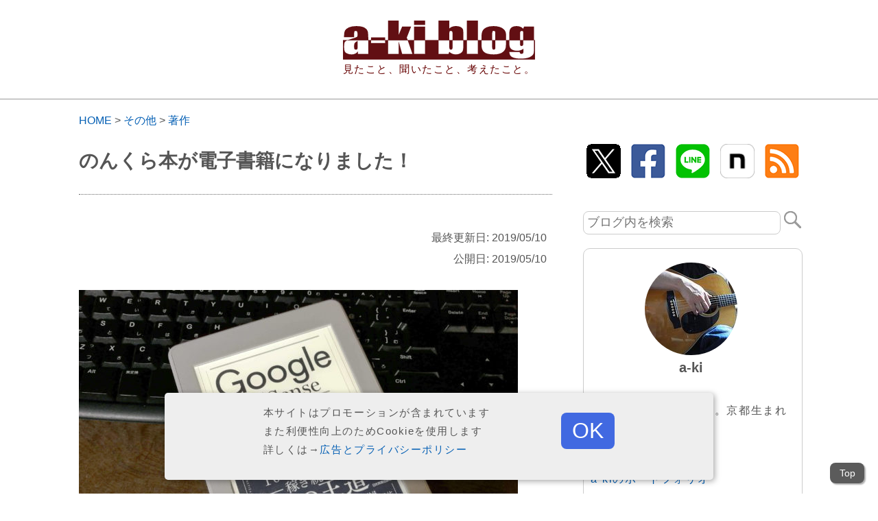

--- FILE ---
content_type: text/html; charset=UTF-8
request_url: https://www.aki-f.net/blog/2019/05/12080.html
body_size: 11186
content:
<!DOCTYPE html>
<!-- Google Tag Manager -->
<script>
	(function(w, d, s, l, i) {
		w[l] = w[l] || [];
		w[l].push({
			'gtm.start': new Date().getTime(),
			event: 'gtm.js'
		});
		var f = d.getElementsByTagName(s)[0],
			j = d.createElement(s),
			dl = l != 'dataLayer' ? '&l=' + l : '';
		j.async = true;
		j.src =
			'https://www.googletagmanager.com/gtm.js?id=' + i + dl;
		f.parentNode.insertBefore(j, f);
	})(window, document, 'script', 'dataLayer', 'GTM-57LWQJS');
</script>
<!-- End Google Tag Manager -->
<html lang="ja">

<head prefix="og: http://ogp.me/ns# fb: http://ogp.me/ns/fb# article: http://ogp.me/ns/article#">
	<meta charset="utf-8">
	<meta http-equiv="X-UA-Compatible" content="IE=edge">
	<meta name="viewport" content="width=device-width,initial-scale=1">
		<meta property="og:site_name" content="a-ki blog">
	<meta property="og:locale" content="ja_JP">
			<!--個別ページ用のmetaデータ-->
				<meta name="description" content="僕が共著者として参加しているGoogle AdSense マネタイズの教科書［完全版］（通称のんくら本）がついに電子書籍化されました。 発売当初から「電子書籍はないの？」と、たくさんお問い合わせいただきましたが、大人の事 [&hellip;]">
		<meta property="og:image" content="https://www.aki-f.net/blog/wp-content/uploads/2019/05/IMG_20190510_171157-1024x768.jpg">
		<!--//OGP画像-->
		<meta property="og:type" content="article">
		<meta property="og:title" content="のんくら本が電子書籍になりました！">
		<meta property="og:url" content="https://www.aki-f.net/blog/2019/05/12080.html">
		<meta property="og:description" content="僕が共著者として参加しているGoogle AdSense マネタイズの教科書［完全版］（通称のんくら本）がついに電子書籍化されました。 発売当初から「電子書籍はないの？」と、たくさんお問い合わせいただきましたが、大人の事 [&hellip;]">
		<meta name="twitter:card" content="summary">
		<meta name="twitter:site" content="@akisfactory">
		<meta name="twitter:creator" content="@akisfactory">
	
	<link rel="stylesheet" href="https://www.aki-f.net/blog/wp-content/themes/a-kiblog_ver2020/style.css">
	<link rel="apple-touch-icon" href="https://www.aki-f.net/blog/wp-content/themes/a-kiblog_ver2020/img/icon-192x192.png">
	<link rel="shortcut icon" href="https://www.aki-f.net/blog/wp-content/themes/a-kiblog_ver2020/img/favicon.ico">
	<link rel="dns-prefetch" href="//www.google.com">
	<link rel="dns-prefetch" href="//googleads.g.doubleclick.net">
	<link rel="dns-prefetch" href="//cm.g.doubleclick.net">
	<title>のんくら本が電子書籍になりました！ &#8211; a-ki blog</title>
<meta name='robots' content='max-image-preview:large' />
<link rel="alternate" type="application/rss+xml" title="a-ki blog &raquo; フィード" href="https://www.aki-f.net/blog/feed" />
<link rel="alternate" type="application/rss+xml" title="a-ki blog &raquo; コメントフィード" href="https://www.aki-f.net/blog/comments/feed" />
<link rel="alternate" title="oEmbed (JSON)" type="application/json+oembed" href="https://www.aki-f.net/blog/wp-json/oembed/1.0/embed?url=https%3A%2F%2Fwww.aki-f.net%2Fblog%2F2019%2F05%2F12080.html" />
<link rel="alternate" title="oEmbed (XML)" type="text/xml+oembed" href="https://www.aki-f.net/blog/wp-json/oembed/1.0/embed?url=https%3A%2F%2Fwww.aki-f.net%2Fblog%2F2019%2F05%2F12080.html&#038;format=xml" />
<style id='wp-img-auto-sizes-contain-inline-css' type='text/css'>
img:is([sizes=auto i],[sizes^="auto," i]){contain-intrinsic-size:3000px 1500px}
/*# sourceURL=wp-img-auto-sizes-contain-inline-css */
</style>
<style id='wp-emoji-styles-inline-css' type='text/css'>

	img.wp-smiley, img.emoji {
		display: inline !important;
		border: none !important;
		box-shadow: none !important;
		height: 1em !important;
		width: 1em !important;
		margin: 0 0.07em !important;
		vertical-align: -0.1em !important;
		background: none !important;
		padding: 0 !important;
	}
/*# sourceURL=wp-emoji-styles-inline-css */
</style>
<style id='wp-block-library-inline-css' type='text/css'>
:root{--wp-block-synced-color:#7a00df;--wp-block-synced-color--rgb:122,0,223;--wp-bound-block-color:var(--wp-block-synced-color);--wp-editor-canvas-background:#ddd;--wp-admin-theme-color:#007cba;--wp-admin-theme-color--rgb:0,124,186;--wp-admin-theme-color-darker-10:#006ba1;--wp-admin-theme-color-darker-10--rgb:0,107,160.5;--wp-admin-theme-color-darker-20:#005a87;--wp-admin-theme-color-darker-20--rgb:0,90,135;--wp-admin-border-width-focus:2px}@media (min-resolution:192dpi){:root{--wp-admin-border-width-focus:1.5px}}.wp-element-button{cursor:pointer}:root .has-very-light-gray-background-color{background-color:#eee}:root .has-very-dark-gray-background-color{background-color:#313131}:root .has-very-light-gray-color{color:#eee}:root .has-very-dark-gray-color{color:#313131}:root .has-vivid-green-cyan-to-vivid-cyan-blue-gradient-background{background:linear-gradient(135deg,#00d084,#0693e3)}:root .has-purple-crush-gradient-background{background:linear-gradient(135deg,#34e2e4,#4721fb 50%,#ab1dfe)}:root .has-hazy-dawn-gradient-background{background:linear-gradient(135deg,#faaca8,#dad0ec)}:root .has-subdued-olive-gradient-background{background:linear-gradient(135deg,#fafae1,#67a671)}:root .has-atomic-cream-gradient-background{background:linear-gradient(135deg,#fdd79a,#004a59)}:root .has-nightshade-gradient-background{background:linear-gradient(135deg,#330968,#31cdcf)}:root .has-midnight-gradient-background{background:linear-gradient(135deg,#020381,#2874fc)}:root{--wp--preset--font-size--normal:16px;--wp--preset--font-size--huge:42px}.has-regular-font-size{font-size:1em}.has-larger-font-size{font-size:2.625em}.has-normal-font-size{font-size:var(--wp--preset--font-size--normal)}.has-huge-font-size{font-size:var(--wp--preset--font-size--huge)}.has-text-align-center{text-align:center}.has-text-align-left{text-align:left}.has-text-align-right{text-align:right}.has-fit-text{white-space:nowrap!important}#end-resizable-editor-section{display:none}.aligncenter{clear:both}.items-justified-left{justify-content:flex-start}.items-justified-center{justify-content:center}.items-justified-right{justify-content:flex-end}.items-justified-space-between{justify-content:space-between}.screen-reader-text{border:0;clip-path:inset(50%);height:1px;margin:-1px;overflow:hidden;padding:0;position:absolute;width:1px;word-wrap:normal!important}.screen-reader-text:focus{background-color:#ddd;clip-path:none;color:#444;display:block;font-size:1em;height:auto;left:5px;line-height:normal;padding:15px 23px 14px;text-decoration:none;top:5px;width:auto;z-index:100000}html :where(.has-border-color){border-style:solid}html :where([style*=border-top-color]){border-top-style:solid}html :where([style*=border-right-color]){border-right-style:solid}html :where([style*=border-bottom-color]){border-bottom-style:solid}html :where([style*=border-left-color]){border-left-style:solid}html :where([style*=border-width]){border-style:solid}html :where([style*=border-top-width]){border-top-style:solid}html :where([style*=border-right-width]){border-right-style:solid}html :where([style*=border-bottom-width]){border-bottom-style:solid}html :where([style*=border-left-width]){border-left-style:solid}html :where(img[class*=wp-image-]){height:auto;max-width:100%}:where(figure){margin:0 0 1em}html :where(.is-position-sticky){--wp-admin--admin-bar--position-offset:var(--wp-admin--admin-bar--height,0px)}@media screen and (max-width:600px){html :where(.is-position-sticky){--wp-admin--admin-bar--position-offset:0px}}

/*# sourceURL=wp-block-library-inline-css */
</style><style id='global-styles-inline-css' type='text/css'>
:root{--wp--preset--aspect-ratio--square: 1;--wp--preset--aspect-ratio--4-3: 4/3;--wp--preset--aspect-ratio--3-4: 3/4;--wp--preset--aspect-ratio--3-2: 3/2;--wp--preset--aspect-ratio--2-3: 2/3;--wp--preset--aspect-ratio--16-9: 16/9;--wp--preset--aspect-ratio--9-16: 9/16;--wp--preset--color--black: #000000;--wp--preset--color--cyan-bluish-gray: #abb8c3;--wp--preset--color--white: #ffffff;--wp--preset--color--pale-pink: #f78da7;--wp--preset--color--vivid-red: #cf2e2e;--wp--preset--color--luminous-vivid-orange: #ff6900;--wp--preset--color--luminous-vivid-amber: #fcb900;--wp--preset--color--light-green-cyan: #7bdcb5;--wp--preset--color--vivid-green-cyan: #00d084;--wp--preset--color--pale-cyan-blue: #8ed1fc;--wp--preset--color--vivid-cyan-blue: #0693e3;--wp--preset--color--vivid-purple: #9b51e0;--wp--preset--gradient--vivid-cyan-blue-to-vivid-purple: linear-gradient(135deg,rgb(6,147,227) 0%,rgb(155,81,224) 100%);--wp--preset--gradient--light-green-cyan-to-vivid-green-cyan: linear-gradient(135deg,rgb(122,220,180) 0%,rgb(0,208,130) 100%);--wp--preset--gradient--luminous-vivid-amber-to-luminous-vivid-orange: linear-gradient(135deg,rgb(252,185,0) 0%,rgb(255,105,0) 100%);--wp--preset--gradient--luminous-vivid-orange-to-vivid-red: linear-gradient(135deg,rgb(255,105,0) 0%,rgb(207,46,46) 100%);--wp--preset--gradient--very-light-gray-to-cyan-bluish-gray: linear-gradient(135deg,rgb(238,238,238) 0%,rgb(169,184,195) 100%);--wp--preset--gradient--cool-to-warm-spectrum: linear-gradient(135deg,rgb(74,234,220) 0%,rgb(151,120,209) 20%,rgb(207,42,186) 40%,rgb(238,44,130) 60%,rgb(251,105,98) 80%,rgb(254,248,76) 100%);--wp--preset--gradient--blush-light-purple: linear-gradient(135deg,rgb(255,206,236) 0%,rgb(152,150,240) 100%);--wp--preset--gradient--blush-bordeaux: linear-gradient(135deg,rgb(254,205,165) 0%,rgb(254,45,45) 50%,rgb(107,0,62) 100%);--wp--preset--gradient--luminous-dusk: linear-gradient(135deg,rgb(255,203,112) 0%,rgb(199,81,192) 50%,rgb(65,88,208) 100%);--wp--preset--gradient--pale-ocean: linear-gradient(135deg,rgb(255,245,203) 0%,rgb(182,227,212) 50%,rgb(51,167,181) 100%);--wp--preset--gradient--electric-grass: linear-gradient(135deg,rgb(202,248,128) 0%,rgb(113,206,126) 100%);--wp--preset--gradient--midnight: linear-gradient(135deg,rgb(2,3,129) 0%,rgb(40,116,252) 100%);--wp--preset--font-size--small: 13px;--wp--preset--font-size--medium: 20px;--wp--preset--font-size--large: 36px;--wp--preset--font-size--x-large: 42px;--wp--preset--spacing--20: 0.44rem;--wp--preset--spacing--30: 0.67rem;--wp--preset--spacing--40: 1rem;--wp--preset--spacing--50: 1.5rem;--wp--preset--spacing--60: 2.25rem;--wp--preset--spacing--70: 3.38rem;--wp--preset--spacing--80: 5.06rem;--wp--preset--shadow--natural: 6px 6px 9px rgba(0, 0, 0, 0.2);--wp--preset--shadow--deep: 12px 12px 50px rgba(0, 0, 0, 0.4);--wp--preset--shadow--sharp: 6px 6px 0px rgba(0, 0, 0, 0.2);--wp--preset--shadow--outlined: 6px 6px 0px -3px rgb(255, 255, 255), 6px 6px rgb(0, 0, 0);--wp--preset--shadow--crisp: 6px 6px 0px rgb(0, 0, 0);}:where(.is-layout-flex){gap: 0.5em;}:where(.is-layout-grid){gap: 0.5em;}body .is-layout-flex{display: flex;}.is-layout-flex{flex-wrap: wrap;align-items: center;}.is-layout-flex > :is(*, div){margin: 0;}body .is-layout-grid{display: grid;}.is-layout-grid > :is(*, div){margin: 0;}:where(.wp-block-columns.is-layout-flex){gap: 2em;}:where(.wp-block-columns.is-layout-grid){gap: 2em;}:where(.wp-block-post-template.is-layout-flex){gap: 1.25em;}:where(.wp-block-post-template.is-layout-grid){gap: 1.25em;}.has-black-color{color: var(--wp--preset--color--black) !important;}.has-cyan-bluish-gray-color{color: var(--wp--preset--color--cyan-bluish-gray) !important;}.has-white-color{color: var(--wp--preset--color--white) !important;}.has-pale-pink-color{color: var(--wp--preset--color--pale-pink) !important;}.has-vivid-red-color{color: var(--wp--preset--color--vivid-red) !important;}.has-luminous-vivid-orange-color{color: var(--wp--preset--color--luminous-vivid-orange) !important;}.has-luminous-vivid-amber-color{color: var(--wp--preset--color--luminous-vivid-amber) !important;}.has-light-green-cyan-color{color: var(--wp--preset--color--light-green-cyan) !important;}.has-vivid-green-cyan-color{color: var(--wp--preset--color--vivid-green-cyan) !important;}.has-pale-cyan-blue-color{color: var(--wp--preset--color--pale-cyan-blue) !important;}.has-vivid-cyan-blue-color{color: var(--wp--preset--color--vivid-cyan-blue) !important;}.has-vivid-purple-color{color: var(--wp--preset--color--vivid-purple) !important;}.has-black-background-color{background-color: var(--wp--preset--color--black) !important;}.has-cyan-bluish-gray-background-color{background-color: var(--wp--preset--color--cyan-bluish-gray) !important;}.has-white-background-color{background-color: var(--wp--preset--color--white) !important;}.has-pale-pink-background-color{background-color: var(--wp--preset--color--pale-pink) !important;}.has-vivid-red-background-color{background-color: var(--wp--preset--color--vivid-red) !important;}.has-luminous-vivid-orange-background-color{background-color: var(--wp--preset--color--luminous-vivid-orange) !important;}.has-luminous-vivid-amber-background-color{background-color: var(--wp--preset--color--luminous-vivid-amber) !important;}.has-light-green-cyan-background-color{background-color: var(--wp--preset--color--light-green-cyan) !important;}.has-vivid-green-cyan-background-color{background-color: var(--wp--preset--color--vivid-green-cyan) !important;}.has-pale-cyan-blue-background-color{background-color: var(--wp--preset--color--pale-cyan-blue) !important;}.has-vivid-cyan-blue-background-color{background-color: var(--wp--preset--color--vivid-cyan-blue) !important;}.has-vivid-purple-background-color{background-color: var(--wp--preset--color--vivid-purple) !important;}.has-black-border-color{border-color: var(--wp--preset--color--black) !important;}.has-cyan-bluish-gray-border-color{border-color: var(--wp--preset--color--cyan-bluish-gray) !important;}.has-white-border-color{border-color: var(--wp--preset--color--white) !important;}.has-pale-pink-border-color{border-color: var(--wp--preset--color--pale-pink) !important;}.has-vivid-red-border-color{border-color: var(--wp--preset--color--vivid-red) !important;}.has-luminous-vivid-orange-border-color{border-color: var(--wp--preset--color--luminous-vivid-orange) !important;}.has-luminous-vivid-amber-border-color{border-color: var(--wp--preset--color--luminous-vivid-amber) !important;}.has-light-green-cyan-border-color{border-color: var(--wp--preset--color--light-green-cyan) !important;}.has-vivid-green-cyan-border-color{border-color: var(--wp--preset--color--vivid-green-cyan) !important;}.has-pale-cyan-blue-border-color{border-color: var(--wp--preset--color--pale-cyan-blue) !important;}.has-vivid-cyan-blue-border-color{border-color: var(--wp--preset--color--vivid-cyan-blue) !important;}.has-vivid-purple-border-color{border-color: var(--wp--preset--color--vivid-purple) !important;}.has-vivid-cyan-blue-to-vivid-purple-gradient-background{background: var(--wp--preset--gradient--vivid-cyan-blue-to-vivid-purple) !important;}.has-light-green-cyan-to-vivid-green-cyan-gradient-background{background: var(--wp--preset--gradient--light-green-cyan-to-vivid-green-cyan) !important;}.has-luminous-vivid-amber-to-luminous-vivid-orange-gradient-background{background: var(--wp--preset--gradient--luminous-vivid-amber-to-luminous-vivid-orange) !important;}.has-luminous-vivid-orange-to-vivid-red-gradient-background{background: var(--wp--preset--gradient--luminous-vivid-orange-to-vivid-red) !important;}.has-very-light-gray-to-cyan-bluish-gray-gradient-background{background: var(--wp--preset--gradient--very-light-gray-to-cyan-bluish-gray) !important;}.has-cool-to-warm-spectrum-gradient-background{background: var(--wp--preset--gradient--cool-to-warm-spectrum) !important;}.has-blush-light-purple-gradient-background{background: var(--wp--preset--gradient--blush-light-purple) !important;}.has-blush-bordeaux-gradient-background{background: var(--wp--preset--gradient--blush-bordeaux) !important;}.has-luminous-dusk-gradient-background{background: var(--wp--preset--gradient--luminous-dusk) !important;}.has-pale-ocean-gradient-background{background: var(--wp--preset--gradient--pale-ocean) !important;}.has-electric-grass-gradient-background{background: var(--wp--preset--gradient--electric-grass) !important;}.has-midnight-gradient-background{background: var(--wp--preset--gradient--midnight) !important;}.has-small-font-size{font-size: var(--wp--preset--font-size--small) !important;}.has-medium-font-size{font-size: var(--wp--preset--font-size--medium) !important;}.has-large-font-size{font-size: var(--wp--preset--font-size--large) !important;}.has-x-large-font-size{font-size: var(--wp--preset--font-size--x-large) !important;}
/*# sourceURL=global-styles-inline-css */
</style>

<style id='classic-theme-styles-inline-css' type='text/css'>
/*! This file is auto-generated */
.wp-block-button__link{color:#fff;background-color:#32373c;border-radius:9999px;box-shadow:none;text-decoration:none;padding:calc(.667em + 2px) calc(1.333em + 2px);font-size:1.125em}.wp-block-file__button{background:#32373c;color:#fff;text-decoration:none}
/*# sourceURL=/wp-includes/css/classic-themes.min.css */
</style>
<link rel='stylesheet' id='f70stoc-css' href='https://www.aki-f.net/blog/wp-content/plugins/f70-simple-table-of-contents/css/style.css?ver=6.9' type='text/css' media='all' />
<link rel='stylesheet' id='omj_style-css' href='https://www.aki-f.net/blog/wp-content/plugins/omikuji/style.css?ver=6.9' type='text/css' media='all' />
<link rel='stylesheet' id='pz-linkcard-css-css' href='//www.aki-f.net/blog/wp-content/uploads/pz-linkcard/style/style.min.css?ver=2.5.8.5' type='text/css' media='all' />
<link rel='stylesheet' id='wplc_style-css' href='https://www.aki-f.net/blog/wp-content/plugins/wp-light-captcha/css/style.css?ver=6.9' type='text/css' media='all' />
<link rel='stylesheet' id='wp-associate-post-r2-css' href='https://www.aki-f.net/blog/wp-content/plugins/wp-associate-post-r2/css/skin-standard.css?ver=5.0.1' type='text/css' media='all' />
<link rel="https://api.w.org/" href="https://www.aki-f.net/blog/wp-json/" /><link rel="alternate" title="JSON" type="application/json" href="https://www.aki-f.net/blog/wp-json/wp/v2/posts/12080" /><link rel="EditURI" type="application/rsd+xml" title="RSD" href="https://www.aki-f.net/blog/xmlrpc.php?rsd" />
<meta name="generator" content="WordPress 6.9" />
<link rel="canonical" href="https://www.aki-f.net/blog/2019/05/12080.html" />
<link rel='shortlink' href='https://www.aki-f.net/blog/?p=12080' />
<link rel="alternate" type="application/rss+xml" title="RSS" href="https://www.aki-f.net/blog/rsslatest.xml" />		<style type="text/css" id="wp-custom-css">
			
.table-of-contents {
   /* border: none !important;*/
	border-radius:4px;
  margin:2rem 0 4rem 0 ;
}
.table-of-contents li{
    border: none !important;
}
/*
 * 親カテゴリの 記事一覧非表示
 */
.category-enjoy #list,
.category-travel #list,
.category-life #list,
.category-web #list,
.category-review #list,
.category-other #list {
  display:none;
}
/*
 * Pz-link
 */

.lkc-external-wrap{
box-shadow: none;
}
.lkc-thumbnail{
	margin-right:1em;
}
/*
 * font-color
 */

:root .has-vivid-red-color{
  color:#ff0000 !important;
}		</style>
		
	<script src="https://www.aki-f.net/blog/wp-content/themes/a-kiblog_ver2020/jquery-3.4.1.min.js"></script>
	<script src="https://www.aki-f.net/blog/wp-content/themes/a-kiblog_ver2020/script.js"></script>

	<!--GA UA 削除2020-04-23-->

	<!--Google自動広告-->
	<script data-ad-client="ca-pub-0716632691491027" async src="https://pagead2.googlesyndication.com/pagead/js/adsbygoogle.js"></script>
	<!--/Google自動広告-->
	<!-- Matomo -->
	<script>
		var _paq = window._paq = window._paq || [];
		/* tracker methods like "setCustomDimension" should be called before "trackPageView" */
		_paq.push(['trackPageView']);
		_paq.push(['enableLinkTracking']);
		(function() {
			var u = "//aki-f.info/matomo/";
			_paq.push(['setTrackerUrl', u + 'matomo.php']);
			_paq.push(['setSiteId', '3']);
			var d = document,
				g = d.createElement('script'),
				s = d.getElementsByTagName('script')[0];
			g.async = true;
			g.src = u + 'matomo.js';
			s.parentNode.insertBefore(g, s);
		})();
	</script>
	<!-- End Matomo Code -->


</head>

<body class="wp-singular post-template-default single single-post postid-12080 single-format-standard wp-theme-a-kiblog_ver2020">
	<!-- Google Tag Manager (noscript) -->
	<noscript><iframe src="https://www.googletagmanager.com/ns.html?id=GTM-57LWQJS" height="0" width="0" style="display:none;visibility:hidden"></iframe></noscript>
	<!-- End Google Tag Manager (noscript) -->
	<a href="#wrap"><button class="scroll-top">Top</button></a>
	<header>
		<div class="header_inner">
							<a href="https://www.aki-f.net/blog">
					<img src="https://www.aki-f.net/blog/wp-content/themes/a-kiblog_ver2020/img/header_banner.svg" width="280" height="57" alt="a-ki blog">
				</a>
						<p>見たこと、聞いたこと、考えたこと。</p>
		</div>
	</header>
	<div id="wrap"><main id="main">
  <div class="breadcrumb"><a href="https://www.aki-f.net/blog">HOME</a> &gt; <a href="https://www.aki-f.net/blog/other">その他</a> &gt; <a href="https://www.aki-f.net/blog/other/books" rel="category tag">著作</a></div>
  <h1 id="post_title">のんくら本が電子書籍になりました！</h1>
  <ul class="post_date">
    <li class="modified_date">最終更新日: 2019/05/10</li>
    <li class="pub_date">公開日: 2019/05/10</li>
  </ul>
  <!--/.post_date-->
            <div id="content">
        <article>
                    <p><img fetchpriority="high" decoding="async" class="alignnone size-full wp-image-12081" src="https://www.aki-f.net/blog/wp-content/uploads/2019/05/IMG_20190510_171157-e1557483094758.jpg" alt="Kindle版のんくら本" width="640" height="480" srcset="https://www.aki-f.net/blog/wp-content/uploads/2019/05/IMG_20190510_171157-e1557483094758.jpg 640w, https://www.aki-f.net/blog/wp-content/uploads/2019/05/IMG_20190510_171157-e1557483094758-300x225.jpg 300w" sizes="(max-width: 640px) 100vw, 640px" /></p>
<p>僕が共著者として参加している<a href="https://amzn.to/2JDAkYH">Google AdSense マネタイズの教科書［完全版］</a>（通称のんくら本）がついに電子書籍化されました。</p>
<p><span id="more-12080"></span></p>
<p>発売当初から「電子書籍はないの？」と、たくさんお問い合わせいただきましたが、<del>大人の事情 </del>諸般の事情によりようやく発売です。</p>
<p>電子書籍化は簡単なようで意外に大変。</p>
<p>特に今回はデバイスを問わず読みやすいリフロー型にしていただいたため、再度の入念な校正、レイアウトの組み直しがありました。</p>
<p>デジタルなんだから取り合えず発売してあとからアプデすれば良いというものではないのです。</p>
<p>電子書籍（特にKindle）には、ユーザーがハイライトを引ける機能があります。むやみにアップデートするとハイライトがすべて消えてしまいます。紙媒体同様、それ以上に慎重にならざるを得ないのです。</p>
<p>アプリをインストールすれば特別なデバイスを用意しなくてもスマホでストレスなく読めますよ。</p>
<ul>
<li><a href="https://www.amazon.co.jp/gp/digital/fiona/kcp-landing-page">Amazon Kindleアプリのダウンロード</a></li>
<li><a href="https://books.rakuten.co.jp/info/introduction/e-book/">楽天Koboアプリのダウンロード</a></li>
</ul>
<p>Amazon Kindle、楽天Koboの他、GoogleBooks、iBooks、hontoなどほとんどのプラットフォームで発売されるようです。</p>
<blockquote class="twitter-tweet" data-lang="ja">
<p lang="ja" dir="ltr">サンプルページも結構ボリュームあるので購入を検討されている方は是非ご覧下さいませ。</p>
<p>Google AdSense マネタイズの教科書［完全版］ | のんくら（早川修）, ａ-ｋｉ, 石田健介, 染谷昌利 | 工学 | Kindleストア | Amazon <a href="https://t.co/4UkOSoS48T">https://t.co/4UkOSoS48T</a></p>
<p>&mdash; のんくら淡路島移住freelancer (@matari39) <a href="https://twitter.com/matari39/status/1126672059264671745?ref_src=twsrc%5Etfw">2019年5月10日</a></p></blockquote>
<p><script async src="https://platform.twitter.com/widgets.js" charset="utf-8"></script></p>

<p>誤字誤植の多かった初版を購入された方は、これを機会に追加購入されてもいいかも（震え声）</p>
          <ul class="post_date">
            <li>執筆者: <a href="https://www.aki-f.net/">a-ki</a></li>
            <li class="modified_date">最終更新日: 2019/05/10</li>
          </ul>
          <!--/.post_date-->
        </article>
        <!--
        <div class="breadcrumb"><a href="https://www.aki-f.net/blog">HOME</a> &gt; <a href="https://www.aki-f.net/blog/other">その他</a> &gt; <a href="https://www.aki-f.net/blog/other/books" rel="category tag">著作</a></div>
          -->
        <ul class="breadcrumb" itemscope itemtype="http://schema.org/BreadcrumbList"><li itemprop="itemListElement" itemscope itemtype="http://schema.org/ListItem"><a href="https://www.aki-f.net/blog" itemprop="item"><span itemprop="name">HOME</span></a><meta itemprop="position" content="1" /></li><li itemprop="itemListElement" itemscope itemtype="http://schema.org/ListItem"><a href="https://www.aki-f.net/blog/other" itemprop="item"><span itemprop="name">その他</span></a><meta itemprop="position" content="2" /></li><li itemprop="itemListElement" itemscope itemtype="http://schema.org/ListItem"><a href="https://www.aki-f.net/blog/other/books" itemprop="item"><span itemprop="name">著作</span></a><meta itemprop="position" content="3" /></li><li itemprop="itemListElement" itemscope itemtype="http://schema.org/ListItem"><a href="https://www.aki-f.net/blog/2019/05/12080.html" itemprop="item"><span itemprop="name">のんくら本が電子書籍になりました！</span></a><meta itemprop="position" content="4" /></li></ul>
            <div id="comments">
        <div id="comment_area">
</div>
      </div>

          </div>
      <!--/#content-->
</main>
<!--/#main -->
<aside id="sidebar">
<div class="sidebar_inner">
<div id="share_btn">
	<ul>
		<li><a href="https://twitter.com/share?text=%E3%81%AE%E3%82%93%E3%81%8F%E3%82%89%E6%9C%AC%E3%81%8C%E9%9B%BB%E5%AD%90%E6%9B%B8%E7%B1%8D%E3%81%AB%E3%81%AA%E3%82%8A%E3%81%BE%E3%81%97%E3%81%9F%EF%BC%81&url=https%3A%2F%2Fwww.aki-f.net%2Fblog%2F2019%2F05%2F12080.html&via=akisfactory&related=twitterapi%2Ctwitter" target="_blank" rel="noopener noreferrer"><img src="https://www.aki-f.net/blog/wp-content/themes/a-kiblog_ver2020/img/share_twitter.png" alt="twitterでつぶやく" width="50" height="50"></a></li>
		<li><a href="https://www.facebook.com/share.php?u=https://www.aki-f.net/blog/2019/05/12080.html" onclick="window.open(encodeURI(decodeURI(this.href)),'FBwindow', 'width=554, height=470, menubar=no, toolbar=no, scrollbars=yes'); return false;" rel="nofollow"><img src="https://www.aki-f.net/blog/wp-content/themes/a-kiblog_ver2020/img/share_fb.png" alt="facebookでシェア" width="50" height="50"></a></li>
		<li><a href="https://line.me/R/msg/text/?https%3A%2F%2Fwww.aki-f.net%2Fblog%2F2019%2F05%2F12080.html"><img src="https://www.aki-f.net/blog/wp-content/themes/a-kiblog_ver2020/img/share_line.png" alt="lineでシェアする" width="50" height="50"></a></li>
		<li><a href="https://note.mu/intent/post?url=https%3A%2F%2Fwww.aki-f.net%2Fblog%2F2019%2F05%2F12080.html" onclick="window.open(this.href, 'PCwindow', 'width=550, height=350, menubar=no, toolbar=no, scrollbars=yes'); return false;"><img src="https://www.aki-f.net/blog/wp-content/themes/a-kiblog_ver2020/img/share_note.png" width="50" height="50" alt="noteに記事を書く"></a></li>
		<li><a href="https://authoritysite.info/feed/"><img src="https://www.aki-f.net/blog/wp-content/themes/a-kiblog_ver2020/img/share_rss.png" alt="購読する" width="50" height="50"></a></li>
	</ul>
</div>
<!--/share_btn-->
	<div id="side_serchbox">
		<form action="https://www.aki-f.net/blog/" method="get" id="side_search">
	<fieldset>
		<input type="text" name="s" id="search" value="" placeholder="ブログ内を検索">
		<input type="image" alt="Search" src="https://www.aki-f.net/blog/wp-content/themes/a-kiblog_ver2020/img/search.png" width="25" height="25">
	</fieldset>
</form>


	</div>
	<!--/#side_serchbox-->

<!--プロフィール-->
<div class="widget">
<div id="side_profile">
<a href="https://www.aki-f.net/">
  <img src="https://www.aki-f.net/blog/wp-content/themes/a-kiblog_ver2020/img/profile_135.jpg" alt="a-ki" width="135" height="135">
</a>
<h2>a-ki</h2>
<p><a href="https://www.aki-f.com/">a-ki's factory</a>の中の人。京都生まれの京都育ち。</p>
<p>▼ 自己紹介<br><a href="https://www.aki-f.net/">a-kiのポートフォリオ</a></p>
</div>

<!-- SNS link -->
<div>
  ▼ SNSアカウント
</div>
<ul>
  <li>
    <a href="https://twitter.com/akisfactory">twitter</a>
  </li>
  <li>
    <a href="https://www.facebook.com/akifnet/">facebook</a>
  </li>
</ul>
<!-- /SNS link -->

</div><!--/.widget-->
<!--/プロフィール-->

<!--同じカテゴリのページ一覧-->
<div class="widget">
<h2><a href="https://www.aki-f.net/blog/other">その他</a> &gt; <a href="https://www.aki-f.net/blog/other/books" rel="category tag">著作</a></h2>
<ul>
<li><a href="https://www.aki-f.net/blog/2019/05/12080.html">のんくら本が電子書籍になりました！</a></li>
<li><a href="https://www.aki-f.net/blog/2018/11/5443.html">共著ですが書籍を出版します-Google AdSenseマネタイズの教科書[完全版]</a></li>
<li><a href="https://www.aki-f.net/blog/2017/08/4671.html">電子書籍発売から1年経ちました。</a></li>
<li><a href="https://www.aki-f.net/blog/2016/08/3614.html">電子書籍「情報サイトでオーソリティーを目指そう！10年先も生き残る安定志向のサイト構築論」を出版しました</a></li>
</ul>
</div><!-- /.widget -->
<!--/同じカテゴリのページ一覧-->
</div><!--/.sidebar-->
</aside>
</div><!--/#wrap-->
<footer id="footer">
	<div class="footer_inner">
	<img src="https://www.aki-f.net/blog/base_img/qr.png" alt="qr.png" id="qr" width="123" height="123">
	<ul>
		<li><a href="https://www.aki-f.net/#nav">運営者（執筆者）について</a></li>
		<li><a href="https://www.aki-f.net/privacy.html">広告とプライバシーポリシー</a></li>
		<li><a href="https://www.aki-f.net/mail/mailto.php">お問い合わせ</a></li>
	</ul>
	<small id="copyright">&copy; 2020 <a href="https://www.aki-f.net/">a-ki</a> ※引用の範囲を超える転載はご遠慮ください</small>
	</div><!--/.footer_inner-->
</footer>
<script type="speculationrules">
{"prefetch":[{"source":"document","where":{"and":[{"href_matches":"/blog/*"},{"not":{"href_matches":["/blog/wp-*.php","/blog/wp-admin/*","/blog/wp-content/uploads/*","/blog/wp-content/*","/blog/wp-content/plugins/*","/blog/wp-content/themes/a-kiblog_ver2020/*","/blog/*\\?(.+)"]}},{"not":{"selector_matches":"a[rel~=\"nofollow\"]"}},{"not":{"selector_matches":".no-prefetch, .no-prefetch a"}}]},"eagerness":"conservative"}]}
</script>
<script type="text/javascript" id="pz-lkc-click-js-extra">
/* <![CDATA[ */
var pz_lkc_ajax = {"ajax_url":"https://www.aki-f.net/blog/wp-admin/admin-ajax.php","nonce":"f72c7e5080"};
//# sourceURL=pz-lkc-click-js-extra
/* ]]> */
</script>
<script type="text/javascript" src="https://www.aki-f.net/blog/wp-content/plugins/pz-linkcard/js/click-counter.js?ver=2.5.8" id="pz-lkc-click-js"></script>
<script id="wp-emoji-settings" type="application/json">
{"baseUrl":"https://s.w.org/images/core/emoji/17.0.2/72x72/","ext":".png","svgUrl":"https://s.w.org/images/core/emoji/17.0.2/svg/","svgExt":".svg","source":{"concatemoji":"https://www.aki-f.net/blog/wp-includes/js/wp-emoji-release.min.js?ver=6.9"}}
</script>
<script type="module">
/* <![CDATA[ */
/*! This file is auto-generated */
const a=JSON.parse(document.getElementById("wp-emoji-settings").textContent),o=(window._wpemojiSettings=a,"wpEmojiSettingsSupports"),s=["flag","emoji"];function i(e){try{var t={supportTests:e,timestamp:(new Date).valueOf()};sessionStorage.setItem(o,JSON.stringify(t))}catch(e){}}function c(e,t,n){e.clearRect(0,0,e.canvas.width,e.canvas.height),e.fillText(t,0,0);t=new Uint32Array(e.getImageData(0,0,e.canvas.width,e.canvas.height).data);e.clearRect(0,0,e.canvas.width,e.canvas.height),e.fillText(n,0,0);const a=new Uint32Array(e.getImageData(0,0,e.canvas.width,e.canvas.height).data);return t.every((e,t)=>e===a[t])}function p(e,t){e.clearRect(0,0,e.canvas.width,e.canvas.height),e.fillText(t,0,0);var n=e.getImageData(16,16,1,1);for(let e=0;e<n.data.length;e++)if(0!==n.data[e])return!1;return!0}function u(e,t,n,a){switch(t){case"flag":return n(e,"\ud83c\udff3\ufe0f\u200d\u26a7\ufe0f","\ud83c\udff3\ufe0f\u200b\u26a7\ufe0f")?!1:!n(e,"\ud83c\udde8\ud83c\uddf6","\ud83c\udde8\u200b\ud83c\uddf6")&&!n(e,"\ud83c\udff4\udb40\udc67\udb40\udc62\udb40\udc65\udb40\udc6e\udb40\udc67\udb40\udc7f","\ud83c\udff4\u200b\udb40\udc67\u200b\udb40\udc62\u200b\udb40\udc65\u200b\udb40\udc6e\u200b\udb40\udc67\u200b\udb40\udc7f");case"emoji":return!a(e,"\ud83e\u1fac8")}return!1}function f(e,t,n,a){let r;const o=(r="undefined"!=typeof WorkerGlobalScope&&self instanceof WorkerGlobalScope?new OffscreenCanvas(300,150):document.createElement("canvas")).getContext("2d",{willReadFrequently:!0}),s=(o.textBaseline="top",o.font="600 32px Arial",{});return e.forEach(e=>{s[e]=t(o,e,n,a)}),s}function r(e){var t=document.createElement("script");t.src=e,t.defer=!0,document.head.appendChild(t)}a.supports={everything:!0,everythingExceptFlag:!0},new Promise(t=>{let n=function(){try{var e=JSON.parse(sessionStorage.getItem(o));if("object"==typeof e&&"number"==typeof e.timestamp&&(new Date).valueOf()<e.timestamp+604800&&"object"==typeof e.supportTests)return e.supportTests}catch(e){}return null}();if(!n){if("undefined"!=typeof Worker&&"undefined"!=typeof OffscreenCanvas&&"undefined"!=typeof URL&&URL.createObjectURL&&"undefined"!=typeof Blob)try{var e="postMessage("+f.toString()+"("+[JSON.stringify(s),u.toString(),c.toString(),p.toString()].join(",")+"));",a=new Blob([e],{type:"text/javascript"});const r=new Worker(URL.createObjectURL(a),{name:"wpTestEmojiSupports"});return void(r.onmessage=e=>{i(n=e.data),r.terminate(),t(n)})}catch(e){}i(n=f(s,u,c,p))}t(n)}).then(e=>{for(const n in e)a.supports[n]=e[n],a.supports.everything=a.supports.everything&&a.supports[n],"flag"!==n&&(a.supports.everythingExceptFlag=a.supports.everythingExceptFlag&&a.supports[n]);var t;a.supports.everythingExceptFlag=a.supports.everythingExceptFlag&&!a.supports.flag,a.supports.everything||((t=a.source||{}).concatemoji?r(t.concatemoji):t.wpemoji&&t.twemoji&&(r(t.twemoji),r(t.wpemoji)))});
//# sourceURL=https://www.aki-f.net/blog/wp-includes/js/wp-emoji-loader.min.js
/* ]]> */
</script>
<!--システム・プラグイン用-->
<script type="application/ld+json">
{
	"@context": "https://schema.org/",
	"@type": "Person",
	"name": "a-ki",
	"url": "https://www.aki-f.net",
	"image": "https://www.aki-f.net//base_img/profile_240.jpg",
	"sameAs": [
		"https://twitter.com/akisfactory",
		"https://www.aki-f.com",
		"https://www.facebook.com/akifnet/"
	]
}
</script>
<script src="https://www.aki-f.net/global/permission.js"></script>
</body>
</html>


--- FILE ---
content_type: text/html; charset=utf-8
request_url: https://www.google.com/recaptcha/api2/aframe
body_size: 267
content:
<!DOCTYPE HTML><html><head><meta http-equiv="content-type" content="text/html; charset=UTF-8"></head><body><script nonce="MiAooRjtldYxtmBSQpSZ3A">/** Anti-fraud and anti-abuse applications only. See google.com/recaptcha */ try{var clients={'sodar':'https://pagead2.googlesyndication.com/pagead/sodar?'};window.addEventListener("message",function(a){try{if(a.source===window.parent){var b=JSON.parse(a.data);var c=clients[b['id']];if(c){var d=document.createElement('img');d.src=c+b['params']+'&rc='+(localStorage.getItem("rc::a")?sessionStorage.getItem("rc::b"):"");window.document.body.appendChild(d);sessionStorage.setItem("rc::e",parseInt(sessionStorage.getItem("rc::e")||0)+1);localStorage.setItem("rc::h",'1768696453864');}}}catch(b){}});window.parent.postMessage("_grecaptcha_ready", "*");}catch(b){}</script></body></html>

--- FILE ---
content_type: text/css
request_url: https://www.aki-f.net/blog/wp-content/themes/a-kiblog_ver2020/style.css
body_size: 3196
content:
@charset "UTF-8";
/*
Theme Name: a-ki blog ver.2020
Description:
Author: a-ki
Author URI: https://www.aki-f.net/
version： 1.0.0
*/
/*riset
----------------------------------------------------------------------------*/
* {
  box-sizing: border-box;
  vertical-align: top;
}

html {
  scroll-behavior: smooth;
}

body {
  width: 100%;
  margin: 0;
  padding: 0;
  background-color: #fff;
  color: #555;
  /*font-family: "游ゴシック体", "Yu Gothic", YuGothic, Arial, "ヒラギノ角ゴ Pro W3", "Hiragino Kaku Gothic Pro", Osaka, メイリオ, Meiryo, "ＭＳ Ｐゴシック", "MS PGothic", sans-serif;*/
  font-family: sans-serif;
  font-weight: 400;
  font-size: 17px;
  line-height: 1.6;
}

h1,
h2,
h3,
h4 {
  line-height: 1.8;
}

p {
  letter-spacing: 0.1em;
  line-height: 1.8;
}

li {
  padding-bottom: 18px;
}

a {
  color: #045fb4;
  text-decoration: none;
}

a:hover {
  text-decoration: underline;
}

a:visited {
  color: #6f03a7;
}

form,
fieldset,
input,
textarea {
  margin: 0;
  -webkit-appearance: none;
  border-radius: 0;
}

img {
  max-width: 100%;
  height: auto;
}

table {
  font-size: 80%;
}

del {
  color: #aaa;
}

figure {
  margin: 15px 8px;
}

/*
共通パート
----------------------------------------------------------------------------*/
header,
#header {
  display: block;
  border-bottom: 1px solid #999;
  margin-bottom: 15px;
}

.header_inner {
  margin: 0 auto;
  padding: 30px 0;
  text-align: center;
}

.header_inner img {
  width: 280px;
}

.header_inner a,
.header_inner h1 {
  margin: 0;
}

.header_inner p {
  margin: 0;
  color: #660000;
  font-size: 15px;
}

#footer {
  display: block;
  border-top: 1px solid #999;
  margin-top: 30px;
}

.footer_inner {
  margin: 0 auto;
  padding: 25px 10px;
}

.footer_inner img {
  display: block;
  margin: 20px auto;
}

.footer_inner ul {
  width: -webkit-max-content;
  width: -moz-max-content;
  width: max-content;
  margin: 0 auto;
}

.footer_inner small {
  text-align: center;
}

article {
  margin-bottom: 30px;
}

#wrap {
  width: 100%;
  margin: 0 auto;
  padding: 0 10px;
}

#main {
  margin: 0 auto;
  line-height: 1.83em;
}

#main h1 {
  font-size: 28px;
  border-bottom: 1px dotted #666;
  padding-bottom: 23px;
  margin-bottom: 32px;
}

#main h2 {
  border-left: 1px solid #333;
  padding-left: 20px;
  margin-bottom: 40px;
}

#main h1,
#main h2 {
  font-family: serif;
  font-weight: 700;
}

#main h3 {
  border-bottom: 1px dotted #333;
  margin-bottom: 30px;
  padding: 0.7em 0;
}

#main p {
  padding-bottom: 1rem;
  padding-top: 0;
  margin-top: 0;
  margin-bottom: 0;
}

#main ul,
#main ol {
  /*border: 1px solid #ddd;
  border-radius: 10px;*/
  margin: 30px 0;
  padding: 15px 8px 0px 40px;
}

.author {
  text-align: right;
}

.sidebar_inner {
  width: 100%;
}

#col_li ul,
#tagcloud ul {
  max-height: 200px;
  overflow-y: scroll;
  padding-left: 8px;
}

#col_li ul li,
#tagcloud ul li {
  display: inline-block;
  width: 48%;
  padding-left: 0;
  margin-left: 0;
}

#side_profile img {
  display: block;
  margin: 15px auto 0 auto;
  border-radius: 125px;
}

#side_profile h2,
#side_profile h3 {
  text-align: center;
  margin: 0 auto;
  padding-left: 0;
  border: 0;
}

.widget {
  border: 1px solid #ccc;
  border-radius: 10px;
  padding: 5px 15px 5px 10px;
  font-size: 16px;
  margin-bottom: 20px;
}

.widget h2 {
  font-size: 20px;
  border-bottom: 1px dotted #999;
  padding-bottom: 15px;
}

#main ul.post_date {
  text-align: right;
  border: none;
}

#main #ez-toc-container ul {
  border: none;
}

.post_date li {
  list-style-type: none;
  padding-bottom: 0;
}

blockquote {
  position: relative;
  background-color: #f5f2f0;
  border-radius: 10px;
  padding: 20px;
  margin: 20px 0;
}

blockquote:before {
  position: absolute;
  content: "“";
  font-size: 50px;
  color: #806a5b;
  top: 10px;
  left: 10px;
}

blockquote:after {
  position: absolute;
  content: "”";
  font-size: 50px;
  color: #806a5b;
  right: 10px;
  bottom: 10px;
}

blockquote cite {
  display: block;
  font-size: 0.8rem;
  text-align: right;
  color: #999;
  padding-right: 20px;
}

figcaption {
  line-height: 1.2;
  font-size: 0.8rem;
  font-style: italic;
  text-align: center;
}

/*
トップページ
------------------------------------------------------------------------------*/
.home #main a {
  text-decoration: none;
}

#main-profile {
  margin-top: 36px;
  margin-bottom: 48px;
  min-height: 230px;
}

#main-profile img {
  width: 195px;
  border-radius: 200px;
}

#main-profile img,
#main-profile h2 {
  float: none;
  display: block;
  margin: auto;
  text-align: center;
  border: 0;
}

/*
記事リスト
------------------------------------------------------------------------------*/
#list {
  padding-top: 25px;
  border-top: 1px dotted #ccc;
}

#cat_desc {
  /*カテゴリページの概要文*/
  margin-bottom: 25px;
  padding-bottom: 20px;
}

#cat_desc img {
  /*カテゴリページの画像*/
  display: block;
  margin: 0 auto;
  width: 100%;
  -o-object-fit: cover;
  object-fit: cover;
}

.cat-data {
  font-size: 10px;
  padding: 0.2em 0.8em;
  margin-right: 5px;
  background: #666;
  color: #fff;
  border-radius: 3px;
}

.entry_list {
  display: block;
  margin-bottom: 30px;
  text-decoration: none;
  color: #333;
  padding: 10px 5px;
}

#main a.entry_list {
  text-decoration: none;
}

#main a.entry_list:hover {
  background: #ebf3f3;
}

#main a.entry_list:visited {
  color: #333;
}

.wp-post-image {
  display: block;
  width: 90%;
  margin: 0 auto 20px;
  height: auto;
  -o-object-fit: cover;
  object-fit: cover;
  box-shadow: 1px 1px 8px rgba(0, 0, 0, 0.4);
}

.entry_block {
  display: block;
  margin: 0 18px;
}

.entry_title {
  font-size: 20px;
  font-weight: 600;
  color: #045fb4;
  line-height: 1.5;
}

.entry_date {
  font-size: 14px;
  text-align: right;
  line-height: 1;
}

.entry_desc {
  font-size: 14px;
}

/*
サブコンテンツ
------------------------------------------------------------------------------*/
.bottom_pr {
  border-top: 2px dotted #ccc;
  padding-top: 20px;
}

/*
検索ボックス
------------------------------------------------------------------------------*/
fieldset {
  border: none;
  padding: 0;
}

#side_search {
  margin-bottom: 20px;
}

#side_search form {
  border: none;
}

#side_search input[type="text"] {
  width: 90%;
  padding: 0.3em;
  border: 1px solid #ccc;
  border-radius: 8px;
  font-size: 18px;
}

/*検索結果ページ用*/
.main_search_form {
  margin: 2rem;
}

/*
装飾
------------------------------------------------------------------------------*/
.breadcrumb,
.post_date {
  font-size: 16px;
  margin-bottom: 15px;
}

#copyright {
  display: block;
}

.red {
  color: red;
}

.ez-toc-title {
  text-align: center !important;
}

.big {
  font-size: 2em;
}

/*
 * パンくずリスト
 */
ul.breadcrumb {
  display: flex;
  flex-wrap: wrap;
}
ul.breadcrumb li {
  list-style: none;
}
ul.breadcrumb li::before {
  content: ">";
}
ul.breadcrumb li:first-child::before {
  content: "";
}

/*
トップへ戻る
------------------------------------------*/
.scroll-top {
  position: fixed;
  right: 20px;
  bottom: 15px;
  z-index: 100;
  background-color: #333;
  opacity: 0.8;
  font-size: 14px;
  width: 50px;
  height: 30px;
  border-radius: 8px;
  border: none;
  color: #fff;
  box-shadow: 2px 2px 2px rgba(0, 0, 0, 0.4);
}

.scroll-top:hover {
  cursor: pointer;
}

.scroll-top a {
  text-decoration: none;
  color: #ffffff;
}

/*
.かこみ
------------------------------------------------------------------------------*/
.kakomi {
  border: 2px solid #7f4f21;
  border-radius: 10px;
  padding: 15px 20px;
}

.kakomi li {
  margin-left: 22px;
}

/*
.マイクロコピー
------------------------------------------------------------------------------*/
.micro_copy {
  font-size: 16px;
  color: red;
  display: block;
  text-align: center;
  margin-bottom: 0;
}

.micro_copy::before {
  content: "＼＼ ";
  color: red;
}

.micro_copy::after {
  content: " ／／";
  color: red;
}

/*
.ヒントボックス
------------------------------------------------------------------------------*/
.hint {
  background-image: url("https:///www.aki-f.net/blog/wp-content/themes/authority/img/hint.png");
  background-size: 32px;
  background-repeat: no-repeat;
  background-position: 5px 10px;
  border: 1px solid #ccc;
  border-radius: 10px;
  padding: 17px 10px;
  margin: 20px 0;
  text-indent: 40px;
}

/*
#シェアボタン
------------------------------------------------------------------------------*/
#share_btn {
  padding-top: 50px;
  margin-bottom: 30px;
}

.share_btn ul,
.share_btn li {
  padding: 0;
}

#share_btn ul {
  display: flex;
  justify-content: space-between;
  max-width: 360px;
  width: 100%;
  margin: 0 auto;
  padding-left: 0;
}

#share_btn li {
  margin: 0 5px;
  list-style-type: none;
}

/*
おすすめの星
------------------------------------------------------------------------------*/
.rating {
  border: 1px solid #ddd;
  padding: 0.5rem 1rem;
  margin-bottom: 1.5rem;
  width: -webkit-fit-content;
  width: -moz-fit-content;
  width: fit-content;
}

span.star-fill::before {
  content: url(https://www.aki-f.net/blog/wp-content/themes/a-kiblog_ver2020/img/star-fill.png);
}

span.star-harf::before {
  content: url(https://www.aki-f.net/blog/wp-content/themes/a-kiblog_ver2020/img/star-harf.png);
}

span.star-null::before {
  content: url(https://www.aki-f.net/blog/wp-content/themes/a-kiblog_ver2020/img/star-null.png);
}

.reviewer {
  font-size: 0.8rem;
}

/*
タブレットレイアウト
------------------------------------------------------------------------------*/
@media screen and (min-width: 560px) {
  .wp-post-image {
    display: inline-block;
    width: 200px;
    height: 170px;
    -o-object-fit: cover;
    object-fit: cover;
    box-shadow: 1px 1px 8px rgba(0, 0, 0, 0.4);
  }
  .entry_block {
    display: inline-block;
    width: calc(100% - 245px);
    min-width: 300px;
    margin: 0 18px;
  }
  #main-profile img {
    float: left;
    margin-right: 35px;
    margin-bottom: 50px;
  }
  #main-profile p,
  #main-profile h2 {
    margin-top: 0;
    padding-bottom: 0.5em;
    border: 0;
    text-align: left;
  }
  .br_sp {
    display: none;
  }
}
/*
PCレイアウト
------------------------------------------------------------------------------*/
@media screen and (min-width: 960px) {
  #wrap,
  .header_inner,
  .footer_inner {
    max-width: 1080px;
  }
  #wrap {
    display: flex;
    justify-content: space-between;
  }
  #main {
    width: calc(100% - 370px);
    max-width: 730px;
  }
  #sidebar {
    width: 320px;
    margin-left: 40px;
  }
  .footer_inner {
    width: 640px;
    margin: 0 auto;
  }
  .footer_inner img,
  .footer_inner ul {
    display: inline-block;
    vertical-align: top;
  }
  .footer_inner img {
    width: 150px;
    margin: 0 20px 0 0;
  }
  .footer_inner ul {
    width: calc(100% - 180px);
    margin: 10px 0;
  }
  .footer_inner small {
    display: block;
  }
}
/*# sourceMappingURL=style.css.map */


--- FILE ---
content_type: text/css
request_url: https://www.aki-f.net/blog/wp-content/plugins/omikuji/style.css?ver=6.9
body_size: 543
content:
.omj_wrap {
  display: flex;
  max-width: 480px;
  height: 320px;
  margin: auto;
  flex-direction: column;
  justify-content: space-evenly;
  align-items: center;
}
.omj_result {
  color: red;
  font-size: 3rem;
  font-weight: bold;
  text-align: center;
}
.omj_description {
  font-size: 1rem;
}
.omj_button {
  border: 1px solid #798777;
  border-radius: 20px;
  background-color: #dfe8cc;
}
.omj_button a {
  display: block;
  width: 100%;
  height: 100%;
  padding: 0.5rem 2rem;
  text-decoration: none;
  color: #333;
}
.omj_button a:hover {
  color: #333;
}
.omj_button:hover {
  filter: brightness(90%);
}


--- FILE ---
content_type: text/css
request_url: https://www.aki-f.net/blog/wp-content/plugins/wp-light-captcha/css/style.css?ver=6.9
body_size: 142
content:
#wplc_user_answer {
    width: 100%;
    height: 28px !important;
    position: relative;
    top: 7px;
    font-size: 15px;
    border-radius: 4px;
    font-weight: 800;
    color: #666;
}
#wplc_comment_user_answer{
    width: 110px;
}

--- FILE ---
content_type: image/svg+xml
request_url: https://www.aki-f.net/blog/wp-content/themes/a-kiblog_ver2020/img/header_banner.svg
body_size: 1831
content:
<svg xmlns="http://www.w3.org/2000/svg" viewBox="0 0 430.19 87.74"><defs><style>.cls-1{fill:#620f13;}.cls-2{fill:#fff;}.cls-2,.cls-3{stroke:#620f13;stroke-miterlimit:10;stroke-width:0.25px;}.cls-3,.cls-4{fill:none;}</style></defs><title>header_banner</title><g id="レイヤー_2" data-name="レイヤー 2"><g id="レイヤー_1-2" data-name="レイヤー 1"><rect class="cls-1" y="43.87" width="430.19" height="43.86"/><rect class="cls-2" x="62.83" y="44.21" width="31.63" height="6.52"/><path class="cls-3" d="M238.19,44.21V57.5q0,5,.75,6.36a3,3,0,0,0,2.95,1.39c1.5,0,2.49-.48,2.94-1.43s.69-3.27.69-6.92V44.21"/><path class="cls-3" d="M334.27,44.21v14q0,4.36.72,5.69a2.87,2.87,0,0,0,2.8,1.32c1.42,0,2.37-.4,2.82-1.2s.69-2.54.69-5.2V44.21"/><path class="cls-3" d="M29,65.25c1.51,0,2.49-.36,2.95-1.09s.69-2.63.69-5.73V45.76Q26.85,49,25.93,51.28A17.54,17.54,0,0,0,25,57.69q0,4.77.81,6.17C26.35,64.79,27.41,65.25,29,65.25Z"/><path class="cls-2" d="M2.44,56.25v5.06q0,9.33,5.27,12.09a24.56,24.56,0,0,0,11.58,2.76,19.25,19.25,0,0,0,8.31-1.65,13.92,13.92,0,0,0,5.69-5v5.49H56.7V44.21H9.87a17.87,17.87,0,0,0-4.63,2.61Q2.44,49.34,2.44,56.25Zm23.49-5q.93-2.23,6.71-5.52V58.43q0,4.65-.69,5.73c-.46.73-1.44,1.09-2.95,1.09s-2.65-.46-3.18-1.39-.81-3-.81-6.17A17.54,17.54,0,0,1,25.93,51.28Z"/><polygon class="cls-2" points="124.96 75.05 124.99 48.2 132.5 75.05 155.64 75.05 145.08 44.21 100.9 44.21 100.9 75.05 124.96 75.05"/><rect class="cls-2" x="159.21" y="44.21" width="24.78" height="30.84"/><path class="cls-2" d="M236.64,75.05l1.55-4.65a20.77,20.77,0,0,0,6.7,4.32,21.45,21.45,0,0,0,7.9,1.44A20.31,20.31,0,0,0,263,73.73q4.29-2.45,5.45-5.76c.78-2.21,1.16-5.58,1.16-10.1V44.21H245.52V56.9q0,5.48-.69,6.92c-.45.95-1.44,1.43-2.94,1.43a3,3,0,0,1-2.95-1.39q-.75-1.39-.75-6.36V44.21H214.13V75.05Z"/><rect class="cls-2" x="277.51" y="44.21" width="24.78" height="30.84"/><path class="cls-2" d="M311.52,64a15.36,15.36,0,0,0,4.38,6.68,19.69,19.69,0,0,0,8.6,4.13A56.87,56.87,0,0,0,338,76.16a45.33,45.33,0,0,0,12.66-1.6,21.57,21.57,0,0,0,9-5,16,16,0,0,0,4.58-7.25q1.08-3.87,1.07-12.18v-6H341.3V58.85c0,2.66-.23,4.39-.69,5.2s-1.4,1.2-2.82,1.2a2.87,2.87,0,0,1-2.8-1.32q-.72-1.32-.72-5.69v-14H310.21v8Q310.21,60.05,311.52,64Z"/><path class="cls-2" d="M374.12,60.63A11.53,11.53,0,0,0,379.87,66a24.46,24.46,0,0,0,10.69,2,22.9,22.9,0,0,0,7.18-1.12,24.28,24.28,0,0,0,6.52-3.3v4.64q0,4-.89,5.26c-.6.83-1.81,1.25-3.64,1.25q-3.81,0-3.81-4.08H372.57q.24,8.91,7.21,12t18.46,3A61.24,61.24,0,0,0,413.76,84a22.9,22.9,0,0,0,9.62-4.78q3.45-3.14,4-5.94T428,60.89V44.21H403.84v4.66c0,3.49-.24,5.74-.71,6.73s-1.51,1.48-3.1,1.48c-1.39,0-2.3-.41-2.74-1.23s-.66-2.6-.66-5.36V44.21H372.57v7Q372.57,57.31,374.12,60.63Z"/><path class="cls-4" d="M341.3,44.32V30.55q0-4.74-.66-6c-.43-.82-1.37-1.23-2.8-1.23A3,3,0,0,0,335,24.58q-.72,1.23-.72,6V44.32"/><path class="cls-4" d="M245.52,44.32V31.06q0-4.78-.77-6.25a3.13,3.13,0,0,0-3-1.46c-1.47,0-2.43.43-2.86,1.28s-.66,3-.66,6.43V44.32"/><path class="cls-1" d="M55.45,24.07Q54.19,19.18,48,15.81T29.6,12.44q-10.19,0-16.56,3T4.55,22.26q-2.11,3.87-2.11,11v4.13H25V31q0-5.14.6-6.38c.39-.82,1.41-1.23,3-1.23a3.35,3.35,0,0,1,3.07,1.46q.93,1.47.93,6.29c0,2.57-.28,4.27-.84,5.11S27,38.67,19.11,41.08a91.61,91.61,0,0,0-9.24,3.24H56.7v-.08Q56.7,29,55.45,24.07Z"/><rect class="cls-1" x="62.83" y="37.88" width="31.63" height="6.44"/><polygon class="cls-1" points="152.72 13.55 132.5 13.55 124.99 31.55 124.96 0 100.9 0 100.9 44.32 145.08 44.32 142.95 38.09 152.72 13.55"/><rect class="cls-1" x="159.21" width="24.78" height="9.8"/><rect class="cls-1" x="159.21" y="13.56" width="24.78" height="30.76"/><path class="cls-1" d="M269.2,21.31A9.21,9.21,0,0,0,266.9,17a12.19,12.19,0,0,0-5.54-3.39,27.09,27.09,0,0,0-8.57-1.21,23.13,23.13,0,0,0-8,1.33,19.88,19.88,0,0,0-6.64,4V0H214.13V44.32h24.06V31.06q0-5.16.66-6.43c.43-.85,1.39-1.28,2.86-1.28a3.13,3.13,0,0,1,3,1.46q.76,1.47.77,6.25V44.32h24.06V30.22A64.22,64.22,0,0,0,269.2,21.31Z"/><rect class="cls-1" x="277.51" width="24.78" height="44.32"/><path class="cls-1" d="M364.2,25.44a16.43,16.43,0,0,0-4.32-6.22,23.17,23.17,0,0,0-9-4.9A45.53,45.53,0,0,0,337,12.44q-9.64,0-15.84,2.93t-8.58,7.75q-2.38,4.83-2.38,13.42v7.78h24.06V30.55q0-4.74.72-6a3,3,0,0,1,2.85-1.23c1.43,0,2.37.41,2.8,1.23s.66,2.81.66,6V44.32h24.06V35.19C365.36,30.83,365,27.58,364.2,25.44Z"/><path class="cls-1" d="M405.57,13.56l-1.73,4.65a19.41,19.41,0,0,0-6.64-4.33A22.68,22.68,0,0,0,389,12.44q-8.28,0-12.33,3.85t-4.05,12.63v15.4h24.06V29.9q0-3.9.87-5.23a3.25,3.25,0,0,1,2.95-1.32c1.43,0,2.35.39,2.77,1.16s.62,2.57.62,5.39V44.32H428V13.56Z"/></g></g></svg>

--- FILE ---
content_type: application/javascript
request_url: https://www.aki-f.net/blog/wp-content/themes/a-kiblog_ver2020/script.js
body_size: 827
content:
/*ServiceWorkerのインストール
window.addEventListener('load', function() {if ('serviceWorker' in navigator) {navigator.serviceWorker.register("https://www.aki-f.net/serviceWorker.js").then(function(registration) {console.log("serviceWorker registed.");}).catch(function(error) {console.warn("serviceWorker error.", error);});}});//レジスター*/
/*ハンバーガーメニュー（nav）
function navOpen(){
	var Shade = document.getElementById("nav_shade");
	var ShadeStyle = Shade.style;
	ShadeStyle.display ='block';
	var Drw = document.getElementById("nav_drawer");
	var DrwStyle = Drw.style;
	DrwStyle.transform = 'translateX(0%)';
}
function navClose(){
	var Shade = document.getElementById("nav_shade");
	var ShadeStyle = Shade.style;
	ShadeStyle.display ='none';
	//
	var Drw = document.getElementById("nav_drawer");
	var DrwStyle = Drw.style;
	DrwStyle.display =Drw.style;
	DrwStyle.transform = 'translateX(-105%)';
}
*/

--- FILE ---
content_type: application/javascript
request_url: https://www.aki-f.net/global/permission.js
body_size: 1152
content:
if (document.cookie.indexOf("cookie_permission=y") === -1) {
  // 初めてのアクセス
  permissionCookie();
}

function permissionCookie() {
  //プライバシーポリシーのページURL
  const policyUrl = "https://www.aki-f.net/privacy.html";
  // スタイルタグ
  let styleTag = `
  <style> 
  #overlay_permission{
      position:fixed;
      bottom:0;
      left:0;
      right:0;
      width:100%;
      padding-bottom:1rem;
      box-shadow: 0px -2px 7px 0px rgba(0, 0, 0, 0.35);
      background:#eee;
      z-index:9999;
  } 
  
  .inner_overlay_permission{
      display:flex;
      flex-direction: column;
      align-items: center;
      width:90%;
      margin:0 auto;
      font-size:0.95rem;
  }
  @media screen and (min-width: 960px) {
    #overlay_permission{
      left: 50%;
      right: unset;
      bottom: 20px;
      transform: translateX(-50%);
      border-radius: 5px;
      width:800px;
      box-shadow: 2px 2px 8px 0px rgba(0, 0, 0, 0.35);
    }
    .inner_overlay_permission{
      flex-direction: row;
      justify-content: space-evenly;
    }
  }
  .ok_button{
    display:block;
    background: royalblue;
    border:0;
    border-radius:8px;
    color:#fff;
    padding:0.5rem 1rem;
    font-size:2rem;
  }
  </style>
`;
  // 挿入するHTML
  let overlayPermissionText = `
<div id="overlay_permission">
  <div class="inner_overlay_permission">
  <p>本サイトはプロモーションが含まれています<br>
  また利便性向上のためCookieを使用します<br>
  詳しくは→<a href="${policyUrl}">広告とプライバシーポリシー</a></p>
  <button id="ok_button" class="ok_button">OK</button>
  </div>
</div>
`;
  // headにすたるタグを挿入
  document.querySelector(`head`).insertAdjacentHTML("beforeend", styleTag);
  // bodyの閉じタグ前にHTMLを挿入
  document
    .querySelector(`body`)
    .insertAdjacentHTML("beforeend", overlayPermissionText);
  // OKボタンをクリックしたときの準備
  let buttonOk = document.getElementById("ok_button");
  let overlayPermission = document.getElementById("overlay_permission");
  let cookie_age = 60 * 60 * 24 * 7;

  buttonOk.addEventListener("click", () => {
    document.cookie =
      "cookie_permission=y; max-age=" + cookie_age + "; path=/;";
    overlayPermission.style.display = "none";
  });
}
